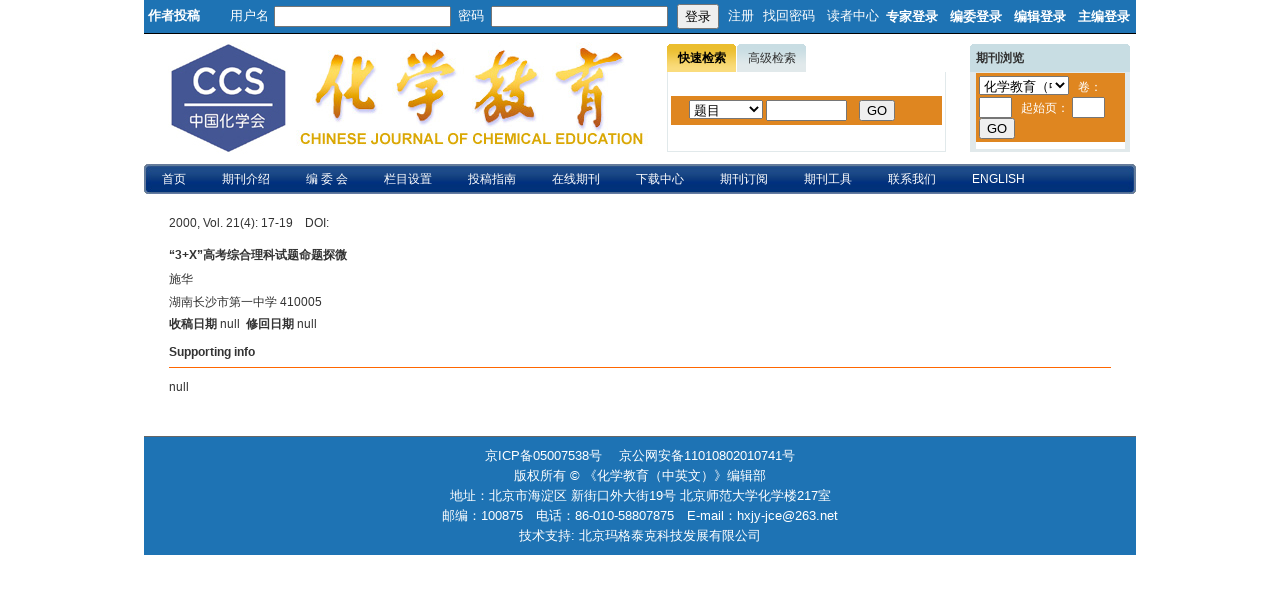

--- FILE ---
content_type: text/html;charset=UTF-8
request_url: http://www.hxjy.chemsoc.org.cn/CN/article/showSupportInfo.do?id=4414
body_size: 5160
content:





<HTML>
<HEAD>
<TITLE>“3+X”高考综合理科试题命题探微 Support info</TITLE>
<META http-equiv=Content-Type content="text/html; charset=UTF-8">
<LINK href="/images/css.css" rel=stylesheet>

<SCRIPT language=javascript src="/images/OPENWIN.JS"></SCRIPT>

<SCRIPT language=vbscript>
	function localhref()
	aa=window.location.href
	document.mail.thishref.value=aa
	end function
</SCRIPT>

<SCRIPT language=JavaScript>
	function PingLun_Submit(aa)
	{
		if (FpingLun.PingLunBiaoTi.value=="")
		{
			alert("请输入评论标题！");
			Fpinglun.PingLunBiaoTi.focus();
			return;
		}
		if (FpingLun.PingLunNeiRong.value=="")
		  {
		   alert("请输入评论内容！");
		   FpingLun.PingLunNeiRong.focus();
		   return;
		  }
		FpingLun.action="zhaiyao.asp?bsid="+aa;
		FpingLun.submit();
	}
	
	function showArticleFile(attachType,articleId)
	{
		var viewAttach = "";
		if(attachType == "PDF")
		{
			viewAttach = "article/showArticleFile.do?attachType="+attachType+"&id="+articleId;
			window.open(viewAttach,"下载文件","toolbar=no,location=no,directories=no,status=no,menubar=no,scrollbars=no,resizeable=no,copyhistory=no,left=88,top=88");
		}
		else
		{
			viewAttach = "/fileup/HTML/article_"+articleId+".htm";
			window.open(viewAttach,"下载文件","toolbar=no,location=no,directories=no,status=no,menubar=no,scrollbars=no,resizeable=no,copyhistory=no,width=520,height=200,left=88,top=88");
		}
	}
	
	function addtobookshelf(userId,articleId)
	{
		if(userId==null || userId==0)
		{
			alert("请先登录本系统！");
			return;
		}
		var form = document.bookshelf;
		form.action= "addBookShelf.do?userId="+userId+"&id="+articleId;
		form.submit();
	}

</SCRIPT>

<META content="MSHTML 6.00.2900.3157" name=GENERATOR></HEAD>
<BODY LEFTMARGIN=0 TOPMARGIN=0 MARGINWIDTH=0 MARGINHEIGHT=0>
   <TABLE border=0 cellSpacing=0 cellPadding=0 width=1002 align=center>
		<!--头部-->
		<TR>
		<TD valign=top>
           <HTML>
<HEAD>
<TITLE>Chinese Journal of Chemical Education</TITLE>
	<meta http-equiv="Content-Type" content="text/html; charset=utf-8" />
	<link href="http://www.hxjy.chemsoc.org.cn/images/css.css" type="text/css" rel="stylesheet">
	<META content="MSHTML 6.00.2900.3157" name=GENERATOR>
<META name=GENERATOR content="MSHTML 8.00.6001.18241">

<script language="javascript">
   function go(){
    var userName = document.getElementById('user_name');
    var passWord = document.getElementById('password');
    if(userName.value=='') return false;
    var userId = document.getElementById('user_id');
    var magId = document.getElementById('mag_id');
    var roleId = document.getElementById('role_id');
    if(magId!=null) {
      userId.value = userName.value  + '___' +  magId.value;
    }
    if(roleId!=null){
     userId.value = userName.value  + '___' +  magId.value+'___'+roleId.value;
    }

    return true;
  }
  
  function login(){
  	if(go()){
	    document.getElementById('login_form').submit();
  	}
  }
  
  function checkKey(evt){
    var myEvent = evt?evt:(window.event?window.event:null)
  	if (myEvent.keyCode== 1){
  		login();
  	}
  }

</script>
 <SCRIPT type=text/javascript src="../../images/jquery.extensions.js"></SCRIPT>

 <SCRIPT type=text/javascript>
            // <![CDATA[
            jQuery(document).ready(function(){jQuery("ul.fancyNav").superfish({ speed:'fast'});}); 
            //]]>
            </SCRIPT>
	    
<SCRIPT type=text/javascript src="../../images/jquery-1.3.2.min.js"></SCRIPT>

 <SCRIPT>
 function getNames(obj,name,tij)
 { 
  var p = document.getElementById(obj);
  var plist = p.getElementsByTagName(tij);
  var rlist = new Array();
  for(i=0;i<plist.length;i++)
  {
   if(plist[i].getAttribute("name") == name)
   {
    rlist[rlist.length] = plist[i];
   }
  }
  return rlist;
 }

  function butong_net(obj,name)
  {
   var p = obj.parentNode.getElementsByTagName("td");
   var p1 = getNames(name,"f","div");
   for(i=0;i<p1.length;i++)
   {
    if(obj==p[i])
    {
     p[i].className = "s";
     p1[i].className = "dis";
    }
    else
    {
     p[i].className = "";
     p1[i].className = "undis";
    }
   }
  }
  function searchArticle(){
   var form=document.getElementById("frm_gjjs")
   form.action="article/searchArticleResult.do?searchFlag=first";
   form.submit();
 }
</SCRIPT>

<SCRIPT>
 function getNames(obj,name,tij)
 { 
  var p = document.getElementById(obj);
  var plist = p.getElementsByTagName(tij);
  var rlist = new Array();
  for(i=0;i<plist.length;i++)
  {
   if(plist[i].getAttribute("name") == name)
   {
    rlist[rlist.length] = plist[i];
   }
  }
  return rlist;
 }

  function butong_net(obj,name)
  {
   var p = obj.parentNode.getElementsByTagName("td");
   var p1 = getNames(name,"f","div");
   for(i=0;i<p1.length;i++)
   {
    if(obj==p[i])
    {
     p[i].className = "s";
     p1[i].className = "dis";
    }
    else
    {
     p[i].className = "";
     p1[i].className = "undis";
    }
   }
  }
  function searchArticle(){
   var form=document.getElementById("frm_gjjs")
   form.action="http://www.hxjy.chemsoc.org.cn/CN/article/searchArticleResult.do?searchFlag=first";
   form.submit();
 }
</SCRIPT>

      <STYLE type=text/css>
  .td41 {
	BORDER-BOTTOM: #dddddd 1px solid; BORDER-LEFT: #dddddd 1px solid; BORDER-TOP: #dddddd 1px solid; BORDER-RIGHT: #dddddd 1px solid
}
.bai {
	FONT-FAMILY: Verdana, Arial, Helvetica, sans-serif; COLOR: #ffffff; FONT-SIZE: 12px; FONT-WEIGHT: bold
}

.ww1 TD {
	BACKGROUND-IMAGE: url(../../images/11.png); TEXT-ALIGN: center; WIDTH: 70px; HEIGHT: 28px; FONT-SIZE: 12px; CURSOR: hand
}
.ww1 TD.s {
	BACKGROUND-IMAGE: url(../../images/10.png);  TEXT-ALIGN: center; WIDTH: 70px; HEIGHT: 28px; FONT-SIZE: 12px; CURSOR: hand; COLOR: #000; font-weight: bold
}
.ww2 {
	BACKGROUND-COLOR: #ffffff;
	WIDTH: 279px;
	HEIGHT: 80px;
	FONT-SIZE: 12px;
	border-top-width: 1px;
	border-right-width: 1px;
	border-bottom-width: 1px;
	border-left-width: 1px;
	border-top-style: none;
	border-right-style: solid;
	border-bottom-style: solid;
	border-left-style: solid;
	border-top-color: #e1e9eb;
	border-right-color: #e1e9eb;
	border-bottom-color: #e1e9eb;
	border-left-color: #e1e9eb;
}
.ww2 A:link {
	COLOR: #00007f; TEXT-DECORATION: none
}
.ww2 A:visited {
	COLOR: #800080; TEXT-DECORATION: none
}
.ww2 A:hover {
	COLOR: #00007f; TEXT-DECORATION: underline
}
.ww2 A:active {
	COLOR: #00007f; TEXT-DECORATION: underline
}
.dis {
	DISPLAY: block
}
.undis {
	DISPLAY: none
}
.ww11 {
	BORDER-LEFT: #9ec9ec 1px solid; BACKGROUND-COLOR: #e1822b; WIDTH: 500px; BORDER-TOP: #9ec9ec 1px solid
}
.ww21 {
	BORDER-BOTTOM: #9ec9ec 1px solid; BORDER-LEFT: #9ec9ec 1px solid; WIDTH: 500px; FONT-SIZE: 12px; BORDER-TOP: medium none; BORDER-RIGHT: #9ec9ec 1px solid
}
.ww2000 {
	BACKGROUND-COLOR: #E1E9EB;
	WIDTH: 279px;
	HEIGHT: 80px;
	FONT-SIZE: 12px;
	border-top-width: 1px;
	border-right-width: 1px;
	border-bottom-width: 1px;
	border-left-width: 1px;
	border-top-style: none;
	border-right-style: solid;
	border-bottom-style: solid;
	border-left-style: solid;
	border-top-color: #e1e9eb;
	border-right-color: #e1e9eb;
	border-bottom-color: #e1e9eb;
	border-left-color: #e1e9eb;
}
  </STYLE>
  
	    </HEAD>
<BODY>
<TABLE border=0 cellSpacing=0 cellPadding=0 width=992 align=center><!--头部-->
  <TBODY>
  <TR>
    <TD vAlign=top>
      <META name=GENERATOR content="MSHTML 6.00.2900.3157">
      


      

<table width="100%" border="0" cellspacing="0" cellpadding="0">
  <tr>
    <td height="34" valign="middle" background="../../images/top_bj.jpg"><table width="992" border="0" align="center" cellpadding="0" cellspacing="0">
      <tr>
        <td width="754" height="32" align="left" valign="middle">
				<table border="0" cellspacing="0" cellpadding="0">
					<tr>
						<td width="108" align="left" style="width:80px;" class="txt_bs">
					&nbsp;<a href="http://www.hxjy.chemsoc.org.cn/journalx/authorLogOn.action?mag_Id=1" target="_blank" class="txt_bs"><strong>作者投稿</strong></a></td>
						<td align="center"><table border="0" cellspacing="0" cellpadding="0">
					<form method="post" action="http://www.hxjy.chemsoc.org.cn/journalx/j_acegi_security_check?mag_Id=1" onSubmit="return go();" name="login_form" ID="login_form">
					<tr>
						<td style="width:50px;" align="center" class="txt_bs"><label for="user_name">用户名</label></td>
						<td style="width:80px;"><input name="username" id="user_name" type="text" class="user" /></td>
						<td style="width:40px;" align="center" class="txt_bs"><label for="password">密码</label></td>
						<td><input name="j_password" id="password" type="password" class="user" /></td>
						<td style="width:60px;" align="center"><input type="submit" name="button" value="登录" onClick="login()" style="padding-top: 2px"></td>
						<td><a href="http://www.hxjy.chemsoc.org.cn/journalx/authorregister/Register!authorRegister.action?magId=1" target="_blank" class="txt_bs">注册</a>
						<input type="hidden" name="j_magazine" id="mag_id" value="1" />
				<input type="hidden" name="j_username" value="" id="user_id" />
				<input type="hidden" name="j_role" value="author" id="role_id" />
				<input type="hidden" name="pwName" class="hiden" /></td>
					</tr></form>
				</table></td>
						<td>&nbsp;&nbsp;&nbsp;<a href="http://www.hxjy.chemsoc.org.cn/journalx/authorLogOn.action?mag_Id=1" target="_blank" class="txt_bs">找回密码</a>
						&nbsp;&nbsp;&nbsp;<a href="http://www.hxjy.chemsoc.org.cn/CN/user/userBaseInfo.do" target="_blank" class="txt_bs">读者中心</a></td>
					</tr>
		  </table>		 </td>
        <td align="right" valign="middle" nowrap>
        <b>
		<a href="http://www.hxjy.chemsoc.org.cn/journalx/expertLogOn.action?mag_Id=1" target="_blank" class="txt_bs">专家登录</a>　<a href="http://www.hxjy.chemsoc.org.cn/journalx/editorCommitteeLogOn.action?mag_Id=1" target="_blank" class="txt_bs">编委登录</a>　<a href="http://www.hxjy.chemsoc.org.cn/journalx/editorLogOn.action?mag_Id=1" target="_blank" class="txt_bs">编辑登录</a>　<a href="http://www.hxjy.chemsoc.org.cn/journalx/editorInChiefLogOn.action?mag_Id=1" target="_blank" class="txt_bs">主编登录</a>&nbsp;&nbsp;
		</b>
		</td>
      </tr>
    </table></td>
  </tr>
</table>
<TABLE border=0 cellSpacing=0 cellPadding=0 width=992 align=center><!--头部-->
  <TBODY>
  <TR>
    <TD vAlign=top>

      <TABLE border=0 cellSpacing=0 cellPadding=0 width=992 align=center><!--头部-->
        <TBODY>
        <TR>
          <TD vAlign=top>

           

            <TABLE border=0 cellSpacing=0 cellPadding=0 width=992 
              align=center>
              <TBODY>
              <TR>
                <TD height=128 background=../../images/banner.jpg width=992 
                align=right>
                  <TABLE border=0 cellSpacing=0 cellPadding=0 width="992">
                    <TBODY>
                    <TR>
                      <TD width="533" height=96 vAlign=bottom>　</TD>
                      <TD width="303" align=left valign="top">
                        
						<TABLE class=ww1 border=0 cellSpacing=0 cellPadding=0>
                          <TBODY>
                          <TR>
                            <TD class=s onMouseDown="butong_net(this,'butong_net1')" >快速检索</TD>
                            <TD onMouseDown="butong_net(this,'butong_net1')"><a href="http://www.hxjy.chemsoc.org.cn/CN/article/advSearchArticle.do">高级检索</a></TD>
						  </TR></TBODY></TABLE>
                        <TABLE class=ww2 border=0 cellSpacing=0 cellPadding=0>
                          <TBODY>
                          <TR>
                            <TD height=70 align=middle>
                              <DIV id=butong_net1>
                             
                              <DIV class=dis name="f">
                              <IFRAME id=UserInfo 
                              height=30 border=0 src="http://www.hxjy.chemsoc.org.cn/CN/article/keywordSearch.jsp" 
                              frameBorder=0 width="98%" allowTransparency 
                              scrolling=no></IFRAME>
			      </DIV>
					 
					 
					 </TD></TR></TBODY></TABLE>

						
						
						</TD>
                      <TD width="166" align=left valign="top"><table width="160" border="0" cellspacing="0" cellpadding="0">
                        <tr>
                          <td height="28" align="left" background="../../images/102.png" style="color:#333333">&nbsp;&nbsp;<strong>期刊浏览</strong></td>
                        </tr>
                        <tr>
                          <td align="center" class=ww2000>
						  
						  <IFRAME id=UserInfo 
                              height=76 border=0 src="http://www.hxjy.chemsoc.org.cn/CN/article/nianQiSearch.jsp" 
                              frameBorder=0 width="94%" allowTransparency 
                              scrolling=no></IFRAME>
						  
						  
						  </td>
                        </tr>
                      </table></TD>
                    </TR></TBODY></TABLE></TD></TR>
              <TR>
                <TD bgColor=#ffffff height=35 align=middle>
                  <TABLE border=0 cellSpacing=0 cellPadding=0 width=992>
                    <TBODY>
                    <TR>
                      <TD align="left" background="../../images/menubg.jpg" height="30">            

                        <DIV id=fancyNavMenu>
                        <UL class=fancyNav>
                          <LI><A href="../volumn/home.shtml">首页</A></LI>
                          <LI><A href="#">期刊介绍</A> 
						  <ul>
						  <li><a href="../column/column4290.shtml">期刊简介</a></li>
						  <li><a href="../column/column4291.shtml">版权信息</a></li>
						  </ul>
						  </LI>
                          <LI><A  href="../column/column4314.shtml">编 委 会</A></LI>
						  <LI><A  href="../column/column4303.shtml">栏目设置</A> </LI>
                          <LI><A  href="#">投稿指南</A> 
						    <ul>
						  <li><a href="http://www.hxjy.chemsoc.org.cn/journalx/authorLogOn.action?mag_Id=1" target="_blank">网上投稿</a></li>
						  <li><a href="../column/column4295.shtml">投稿须知</a></li>
						  <li><a href="../column/column4296.shtml">论文模板</a></li>
						  <li><a href="../column/column4297.shtml">论文写作要求</a></li>
                          <li><a href="../column/column4393.shtml">论文写作培训</a></li>
						  <li><a href="../column/column4299.shtml">版权转让协议</a></li>
						  </ul>
						  </LI>
                          <LI><A href="#">在线期刊</A> 
                          <UL>
						   <LI><A href="../volumn/current.shtml">当期目录</A></LI>
                            <LI><A  href="../article/showNewArticle.do">最新录用</A></LI>
                           
                            <LI><A href="../article/showOldVolumn.do">过刊浏览</A></LI>
							  <LI><A href="../article/showDownloadTopList.do">下载排行</A></LI>
							<LI><A href="../model/xqym1.shtml">下期要目</A> </LI>
                           </UL></LI>
                          <LI><A href="../column/column4390.shtml">下载中心</A> </LI>
                          <LI><A href="#">期刊订阅</A> 
						    <ul>
						  <li><a href="../order/addOrderInfo.do">网上付款</a></li>
						  <li><a href="../column/column4315.shtml">邮局汇款</a></li>
						  <li><a href="../column/column4302.shtml">现金支付</a></li>
						  </ul>
                          </LI>
                          <LI><A href="#">期刊工具</A> 
						   <ul>
						  <li><a href="../alert/showAlertInfo.do">Email Alert </a></li>
						  <li><a href="../rss/showRssInfo.do">RSS</a></li>
						  </ul>
                          </LI>
						   <LI><A href="../column/column4306.shtml">联系我们</A></LI>
                          <LI><A href="../../EN/volumn/home.shtml" target=_blank>ENGLISH</A></LI>
				  </UL></DIV>

						  </TD></TR></TBODY></TABLE></TD></TR>
						  <tr><td height="5">
						  </TD></TR>
			    </TBODY></TABLE></TD></TR></TBODY></TABLE></TD></TR></TBODY></TABLE>
	
</body>
</html>

		 </TD>
		</TR>
  </table>		
  <!--中间--> 		
    <TABLE border=0 cellSpacing=0 cellPadding=0 width=1002 align=center bgcolor="#FFFFFF">
         <TR>
                <TD height=10 colspan=3></TD>
         </TR>
          <TR>
                <TD width=30></TD>
                <TD class=J_WenZhang height=22>2000, Vol. 21(4): 17-19&nbsp;&nbsp;&nbsp;&nbsp;DOI: </TD>
                <TD width=30></TD>
              </TR>
         <TR>
                <TD height=10 colspan=3></TD>
         </TR>
          <TR>
                <TD width=30></TD>
                <TD class=J_WenZhang height=22><b><A href="../abstract/abstract4414.shtml" target=_blank>“3+X”高考综合理科试题命题探微</A></b></TD>
                <TD width=30></TD>
              </TR>
              <TR>
                <TD width=30></TD>
                <TD height=26 class=J_WenZhang>施华</TD>
                <TD width=30></TD>
              </TR>
              <TR>
                <TD width=30></TD>
                <TD height=20 class=J_WenZhang>湖南长沙市第一中学 410005</TD>
                <TD width=30></TD>
              </TR>
              <TR>
                <TD width=30></TD>
                <TD height=25 class=J_WenZhang><b>收稿日期</b>&nbsp;null&nbsp;&nbsp;<b>修回日期</b>&nbsp;null</TD>
                <TD width=30></TD>
              </TR>
              <TR>
                <TD width=30></TD>
                <TD height=30 class=J_WenZhang_B><b>Supporting info</b></TD>
                <TD width=30></TD>
              </TR>
              <TR>
                <TD width=30></TD>
                <TD height=1 bgcolor="#FF6600"></TD>
                <TD width=30></TD>
              </TR>
              <TR>
                <TD class=J_WenZhang height="10" colspan=3></TD>
              </TR>
              <TR>
                <TD width=30></TD>
                <TD class=J_WenZhang style="line-height:150%">null</TD>
                <TD width=30></TD>
              </TR>
              <TR>
                <TD class=J_WenZhang height="30" colspan=3></TD>
              </TR>
          </TD>
        </TR>
      </TABLE>
      <TABLE border=0 cellSpacing=0 cellPadding=0 width=1002 align=center>
		<!--头部-->
		<TR>
		<TD valign=top>
           <TABLE border=0 cellSpacing=0 cellPadding=0 width=992 align=center>
              <TBODY>
              <TR>
                <TD bgColor=#ffffff height=10></TD></TR>
              <TR>
                <TD bgColor=#666666 height=1 align=center></TD>
              </TR>
              <TR>
                <TD bgColor=#1E73B4 height=118 
                  align=center class="txt_bs">京ICP备05007538号 　京公网安备11010802010741号<br>
                  版权所有 &copy; 《化学教育（中英文）》编辑部<BR>
				  地址：北京市海淀区 新街口外大街19号 北京师范大学化学楼217室<br>
邮编：100875　电话：86-010-58807875　E-mail：hxjy-jce@263.net<br>
技术支持: 北京玛格泰克科技发展有限公司</TD>
              </TR></TBODY></TABLE>
              
              

		 </TD>
		</TR>
  </table>	
</BODY>
</HTML>


--- FILE ---
content_type: text/html;charset=UTF-8
request_url: http://www.hxjy.chemsoc.org.cn/images/OPENWIN.JS
body_size: 375
content:
<!--
function openurl(file,w,h,s,r){
var newwin=window.open(file,"basket","top=50,left=50,width="+w+",height="+h+",scrollbars="+s+",toolbar=0,resizable="+r);
newwin.focus(); 
return; 
 }
 
 function Copylist(str)
{
	var printWindow=window.open("","printWindow","width=500,height=500,left=20,top=20");
	printWindow.document.write(str);
	printWindow.document.execCommand("selectall");
	printWindow.document.execCommand("copy");

}
 //---> 

--- FILE ---
content_type: text/html;charset=UTF-8
request_url: http://www.hxjy.chemsoc.org.cn/CN/article/nianQiSearch.jsp
body_size: 996
content:





<script language="JavaScript" type="text/JavaScript">
				
function results(){
				var form = document.forms.frm_ksjs;
				var qikan = document.getElementById("qikan").value;
				var juan = document.getElementById("juan").value;
				var qishiye = document.getElementById("qishiye").value;
				if(qikan!=""){
					if(juan!=""){
						if(qishiye!=""){
							
						}else{
							alert("请您输入起始页！");
							return false;
						}
					}else{
						alert("请您选择卷！");
						return false;
					}
				}else{
					alert("请您选择杂志！");
					return false;
				}
				
			}					
	function IsDigit(fData)
	{
		return ((fData>="0") && (fData<="9"))
	}
</script>
<HTML>
<HEAD>
	<TITLE>Quick search</TITLE>
	<META http-equiv=Content-Type content="text/html; charset=UTF-8">
	<link href="/images/css.css" type="text/css" rel="stylesheet">
	<META content="MSHTML 6.00.2900.3157" name=GENERATOR>
</HEAD>


<BODY LEFTMARGIN=0 TOPMARGIN=0 MARGINWIDTH=0 MARGINHEIGHT=0>

				<FORM name=frm_ksjs action="articleByNJQ.do" method=post  target="_blank" onsubmit="return results()">
	            <TABLE  width="100%" align=center border=0 bgcolor=#DF8620>	            
	              <TR>
	                 <TD class="J_WenZhang" align="left">
					 <select name="qikan" id="qikan" styleClass="XS-GRXX-Input1" style="width: 90">
					 
						<option value="1">化学教育（中英文）</option>
					 
							
						
							<option value="1">化学教育（中英文）</option>
					    
						
					</select>&nbsp;&nbsp;
					<font color="#ffffff">卷：</font>	                
					<input id="juan" name="juan" type="text" size="2">&nbsp;&nbsp;
					<font color="#ffffff">起始页：</font>
					<input id="qishiye" name="qishiye" type="text" size="2">&nbsp;&nbsp;
	                <INPUT type="submit" value=GO name=Submit2 >
					</TD>
	              </TR>
	            </TABLE>
	          	</FORM>
							
					
</BODY>

</HTML>
